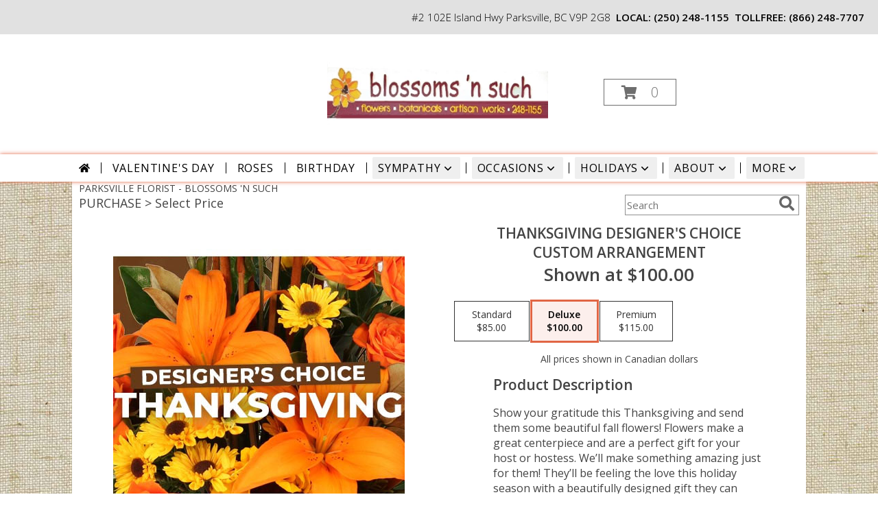

--- FILE ---
content_type: text/css;charset=UTF-8
request_url: https://cdn.myfsn.com/css/myfsn/templates/inspiringOptions/inspiringOptions.css.php?v=191&accentColor=E16645&navTextColor=%23000000&pattern=florish-bg.png&multiColor=0&buttonTextColor=%23000000&buttonAccentColor=%23CB92D3&buttonAlign=left&left=50px&right=auto
body_size: 8524
content:

/**/
html, body {
    overflow-x: hidden;
}

.product1 > h3{
    font-size: 16px;
    font-weight: 400;
    font-family: "Open Sans", serif;
    text-transform: uppercase;
    line-height: 0.94;
    text-align: center;
    min-height: 32px;
}

.io-banner-feature {
    margin: 15px auto;
    display: -ms-grid;
    -ms-grid-columns: 1fr 9px 351px;
    -ms-grid-rows: 1fr (1px 1fr)[3];
    display: grid;
    grid-template-columns: 1fr 351px;
    grid-template-rows: repeat(4, 1fr);
    grid-gap: 1px 9px;
}
.io-banner-feature .banner {
    display: block; /* Needed for IE Grid */
    -ms-grid-column: 1;
    -ms-grid-row: 1;
    -ms-grid-row-span: 7;
    grid-row: span 4;
    position: relative;
}
.io-banner-feature .banner-image {
    height: auto;
    display: block;
    width: 100%;
}
.io-banner-feature .call-to-action {
    position: absolute;
    bottom: 39px;
    width: fit-content;
    left: 50px;
    right: auto;
    margin: auto;
    border: 1px solid #CB92D3;
    color: #000000;
    --accent-color: #CB92D3;
    background-color: var(--accent-color);
    font-size: 26px;

    font-weight: lighter;
    letter-spacing: 0.12em;
    padding: 8px 50px 12px 50px;
}
.io-banner-feature .feature-page:nth-of-type(2) {
    -ms-grid-row: 1;
}
.io-banner-feature .feature-page:nth-of-type(3) {
    -ms-grid-row: 3;
}
.io-banner-feature .feature-page:nth-of-type(4) {
    -ms-grid-row: 5;
}
.io-banner-feature .feature-page:nth-of-type(5) {
    -ms-grid-row: 7;
}
.io-banner-feature .feature-page {
    display: block; /* Needed for IE Grid */
    -ms-grid-column: 3;
    grid-column: 2;

    border: 1px solid #E16645;
    color: #E16645;
    font-family: 'Open Sans', sans-serif;
    font-size: 22px;
    font-style: normal;
    font-weight: 300;
    letter-spacing: .08em;
    overflow: hidden;
    text-align: center;
    text-overflow: clip;
    text-transform: uppercase;
    white-space: nowrap;
}
.io-banner-feature .feature-page > * {
    display: inline-flex;
    align-items: center;
    height: 100%;
}

.io-banner-feature .feature-page:hover,
.io-banner-feature .feature-page:focus{
    background: #E16645;
    color: #000000;
}

.io-banner-feature .banner:hover .call-to-action,
.io-banner-feature .banner:focus .call-to-action{
    cursor: pointer;
    opacity: 85%;
}

.custom_form_button_link {
    border: solid 2px #E16645;
    color: #E16645;
    background-color: #FFF;
    text-decoration: none;
    font-size: 20px;
    letter-spacing: 1px;
    font-weight: 300;
    cursor: pointer;
    padding: 20px;
    display: block;
    height: fit-content;
}

.custom_form_button {
    display: inline-block;
    max-width: 448px;
    min-height: 75px;
    padding: 20px;
    margin-top: 30px
}

.custom_form_button_wrapper {
    text-align: center;
}

@media (max-width: 820px) {
    .io-banner-feature {
        -ms-grid-columns: 1fr;
        grid-template-columns: 1fr;
    }
    .io-banner-feature .call-to-action {
        bottom: 11%;
        /*left: 17%;*/
        left: 50px;
        right: auto;
    }

    .banner {
        grid-column: span 2;
        margin-bottom: 10px;
    }

    .io-banner-feature{
        grid-template-columns: 1fr 1fr;
        grid-gap: 1px 0;
    }

    .io-banner-feature .feature-page {
        /* display: none; */
        margin: 0 5px;
        padding: 15px 0;
        white-space: normal;
    }

    .io-banner-feature .feature-page:nth-child(even) {
        grid-column: 1;
    }
}



.moreBox {
    width: 1000px !important;
    margin-left: -600px;
    max-width: 1200px;
}

.navMock{
    height: auto;
    width: 100%;
    margin-top: 10px;
    -webkit-box-shadow: 10px 25px 50px -9px rgba(0,0,0,0.75);
    -moz-box-shadow: 10px 25px 50px -9px rgba(0,0,0,0.75);
    box-shadow: 10px 25px 50px -9px rgba(0,0,0,0.75);
}

#headerShopInfo{
    height: 50px;
    line-height: 50px;
    font-size: 15px;
    color: #000000;
    text-align: right;
    background:  #E1E1E1;
    font-weight: 300;
    padding-right: 20px;
}

#headerShopInfo span:last-child {
    margin-right: -162px;
}

#shopLogo{
    left: 50%;
    margin: 5px auto auto;
}

.cartBox{
    position: relative;
    float: right;
    top: 134px;
    left: -20%;
    width: 190px;
    height: 43px;
    line-height: 43px;
    text-align: center;
}

.cartDiv{
	display: inline-block;
	position: absolute;
	right: 23%;
	top: 40px;
}

#iotagLine{
    color: #000000;
    font-size: 20px;
    letter-spacing: .25em;
    font-weight: 300;
    margin: 0 0 10px;
}

#deliveryAreaText{
    margin-left: 45px;
    float: none;
    padding-top:0 !important;
}

.product1 > img{
   width: 156px;
   height: auto;
}

.productWrapper{
    width: 1050px;
}

.button {
	margin-top:15px;
	margin-bottom: 10px;
}


#footer{
    line-height: 1;
    background-color: #e1e1e1;
}

#footerDeliveryArea{
    float: none;
}
#footerDeliveryButton{
    float: none;
}

#footerShopAddress{
    float: none;
}

#footerLinks{
    float: none;
}

#footerTerms{
    float: none;
}

.footerLogo{
    float: none;
}

#footerPolicy{
    float: none;
}

.addNewRecip{
    margin: 20px auto auto;
    background: #888;
    color: white;
}
#pageTitle{
    display: none;
}
.shoppingCartProductImage{
    margin-bottom: 10px;
    margin-top: 10px;
}

.featuredText{
  border: none;
}

.socialProfileBar{
    display: none !important;
}

#recipeButton {
    font-size: 21px;
    padding: 20px;
    border: solid 2px;
    text-transform: uppercase;
    font-family: 'Open Sans',sans-serif;
    position: relative;
}

#recipeButton:hover{
    color: white;
}

#productDescription{
    font-family: 'Open Sans', sans-serif;
}

.addToCartButton{
    color: white;
}

.suggestProducts{
    background: white !important;
    color: black !important;
}

#purchaseTextBuyNow{
    background: white;
    border: 1px solid grey !important;
    -webkit-box-shadow: none !important;
    -moz-box-shadow: none !important;
    box-shadow: none !important;


}

div#purchaseTextBuyNow > form > label {
    line-height: 1.7;
    font-size: 16px;
}

#purchaseTextBuyNow, #checkoutInfoPurchase {
	background-color: #FFF;
    box-shadow: none;
}

.addon label {
    font-weight:bold;
    font-size:16px;
}
.addon > select {
	display: inline-block;
    height: 28px;
    line-height: 28px;
    border: 1px solid #aaa;
    padding: 4px;
    color: #555;
	background-color: #FFF;
	width: 100% !important;
}

.addon {
  position: relative;
  min-width: 250px;
  margin: 42px 0;
  letter-spacing: 0.05em;
}

.addon:first-of-type{
  margin:auto;
}

.addon::after {
    content: '\f078';
    font: normal normal 900 17px/1 "Font Awesome 5 free";
    color: #898989;
    right: 11px;
    top: 10px;
    height: 34px;
    padding: 15px 0 0 8px;
    position: absolute;
    pointer-events: none;
}


.addon select::-ms-expand {
display: none;
}

.addon select {
  -webkit-appearance: none;
  -moz-appearance: none;
  appearance: none;
  display: block;
  width: 100%;
  float: left;
  padding: 0 12px;
  font-size: 14px;
  line-height: 1.75;
  color: #444444 !important;
  background-color: #ffffff;
  background-image: none;
  word-break: normal;
}

.addon b
{
	font-size:16px;
}

.breakout{
    position: relative;
    margin: 0 calc(50% - 50vw);
}

/* Modal Start */

/* The Modal (background) */
.modal {
    display: none; /* Hidden by default */
    position: fixed; /* Stay in place */
    z-index: 1; /* Sit on top */
    left: 0;
    top: 0;
    width: 100%; /* Full width */
    height: 100%; /* Full height */
    overflow: auto; /* Enable scroll if needed */
    background-color: rgb(0,0,0); /* Fallback color */
    background-color: rgba(0,0,0,0.4); /* Black w/ opacity */
}

/* Modal Content/Box */
.modal-content {
    background-color: #fefefe;
    margin: 15% auto; /* 15% from the top and centered */
    padding: 20px;
    border: 1px solid #888;
    width: 80%; /* Could be more or less, depending on screen size */
}

/* The Close Button */
.close {
    float: right;
    font-size: 18px;
    font-weight: bold;
}

.close:hover,
.close:focus {
    color: black;
    text-decoration: none;
    cursor: pointer;
}

/* Modal Header */
.modal-header {
    padding: 2px 16px;
    font-size: 18px;
}

#nav1
{
	text-transform: uppercase;
	font-size:18px;
	font-weight: 400; 
	margin:0; 
	display: inline;
	border: none;	
}

/* Modal Body */
.modal-body {padding: 2px 16px;}

/* Modal Footer */
.modal-footer {
    padding: 2px 16px;
    background-color: #5cb85c;

    color: white;
}

/* Modal Content */
.modal-content {
    border-radius: 25px;
    text-align: left;
    padding-left: 25px;
    position: relative;
    background-color: #fefefe;
    border: 1px solid #888;
    width: 30%;
    margin: 8% auto auto;
    box-shadow: 0 4px 8px 0 rgba(0,0,0,0.2),0 6px 20px 0 rgba(0,0,0,0.19);
    -webkit-animation-name: animatetop;
    -webkit-animation-duration: 0.4s;
    animation-name: animatetop;
    animation-duration: 0.4s
}

/* Add Animation */
@-webkit-keyframes animatetop {
    from {top: -300px; opacity: 0}
    to {top: 0; opacity: 1}
}

@keyframes animatetop {
    from {top: -300px; opacity: 0}
    to {top: 0; opacity: 1}
}
/* Modal End */

.product1 > h3{
    font-size: 17px;
    font-weight: 400;
    font-family: 'Open Sans', sans-serif;
    text-transform: uppercase;
    line-height: 0.94;
    text-align: center;
}

.product1 > p{
    font-size: 15px;
    font-family: 'Open Sans', sans-serif;
    text-transform: uppercase;
    line-height: 0.94;
    text-align: center;
}

.priceString{
    font-size: 15px !important;
    font-family: 'Open Sans', sans-serif;
    padding-top: 10px;
    text-transform: none !important;

}

.prodButton{
    font-family: 'Open Sans', sans-serif;
    text-transform: uppercase;
    text-align: center;
    font-size: 19px !important;
    height: 45px;

}

.prodButton:hover{
    border: 2px solid;
}

.productInfo .title{
    font-size: 28px;
    font-family: 'Open Sans', sans-serif;
    text-transform: uppercase;

}

.featuredText{
    font-size: 20px;
    font-family: 'Open Sans', sans-serif;
    line-height: 1.637;
    text-align: left;
    width: 100%;
}

.featureButton{
    border: 2px solid;
    width: 195px !important;
    font-size: 24px !important;
    margin-bottom: 10px;
}

.featureButton:hover{
    color: white;
}

#formTopSearch > input {
    font-size: 15px;
    font-family: 'Open Sans', sans-serif;
    color: inherit;
    text-align: left;
}

#formTopSearch {
    color: hsl(0,0%,40%);
    border-width: 1px !important;
    border-color: rgb(208, 207, 206);
    background-color: rgb(255, 255, 255);
}

#btnShare {
    color: hsl(0,0%,40%);
    font-weight: 300;
}

.fa-search{
    font-size:22px !important;
}

div#wrapper > div.urgeToBuyProductMessage {
    width: 500px;
}

.rev_comment
{
    border-radius: initial !important;
    margin-top: 15px !important;
}

.rev_flright > i {
    font-size: 40px;
}

.rev_flright{
    padding-right:20px;
}

div.rev_comid > div.rev_comment
{
    width:75% !important;
}

.rev_comid
{
    background-color:#FFF !important;
}

div.contactUs > input.button
{
    padding: 15px !important;
    width: 200px !important;
    border-color: #E16645;
    color: inherit;
}

div.contactUs > div.shopName
{
    color: #444;
}

div.contactUs > input.button:hover,
div.contactUs > input.button:focus,
.custom_form_button_link:hover,
.custom_form_button_link:focus {
    background-color: #E16645;
    color: #000000;
}

#content{
	width: 100% !important;
    	margin: auto !important;
}
.quickShareHeader {
    display:none;
}

.rev_ricon {
	display:none !important;
}

div.undecidedBannerFull > div
{
    float: left;
    text-align: left;
        
}

div.undecidedBannerFull

.undecidedBannerFull{
    width: 100%;
    text-align: center;
}

.undecidedBannerFull a hr{
    margin-top: 20px;
    border: 0 solid #e4e4e4;
    border-top-width: 1px;
}

div#subTitle, div.breadCrumb
{
    display:none;
}

.feature{
	margin-top: 15px;
	padding-bottom: 25px;
}

div.featuredText > div.urgeToBuyProductMessage {
    line-height:normal;
    margin-bottom: 25px;
}

#urgeToBuy, .urgeToBuyProductMessage
{
    font-weight: 300 !important;

}

.newDeliveryLinkWrapper{
    font-family: 'Open Sans', sans-serif;
    font-size: 16px;
    margin-top: 75px;
    text-align: center;
}

#subNavInfo
{
    border-top: 10px #999;
	display:none;
	padding-bottom: 3px;
	text-align:left;
}

#subNavInfo > h2
{
	font-size: 12px;
	display:inline; 
	margin: 0;
	font-weight: 400;
}

#floristStateCrumb
{
	text-transform: uppercase;
}

.feature .featureButton{
    margin-top: -15px;
}

.menuItem
{
    padding-bottom:6px !important;
}

.subMenuItem {
    margin-left: 10px !important;
    font-size: 15px;
}


.homeNav
{
    border-color:#FFFFFF #FFFFFF #FFFFFF !important;
    border:0;
}
#nav {
    display:inline;
    text-align:left;
    position:relative;
    list-style-type:none;
    font-family: "Open Sans",sans-serif;
    width: 50%;
    font-weight: 300;
}

#nav > li {
    display: inline-block;
    position:relative;
    padding: 0 15px;
}

#nav > li > a {
    display:block;
    position:relative;
    text-decoration:none;
    padding: 5px;
}
#nav a:focus{
    outline: 1px solid black;
    outline-style: auto; /* Autostyling used in the focus ring for Chrome/Firefox, fix for IE not supporting auto in outline style */
}

#nav li div {
    position:relative;
}

#nav li div div {
    background-color:#FFFFFF;
    border:1px solid #333399;
    opacity: .95;
    padding:12px 0;
    display:none;
    color:#4F4F4F;
    font-size:0.85em;
    position:absolute;
    top:-1px;
    z-index:10;
    width:168px;
    margin: 0 0 0 -15px;
}
#nav li div div.wrp2 {
    width:auto !important;
    overflow:auto;
    text-align: center;
    border-radius: 3px;
}
.sep {
    left:190px;
    bottom:0;
    height:auto;
    margin:15px 0;
    position:absolute;
    top:0;
    width:1px;
}
#nav li div div ul {
    padding-left:10px;
    padding-right:10px;
    position:relative;
    list-style-type:none;
    margin-top: 0;
    display: inline-block;
    text-align: left;
    min-width: 140px !important;
    vertical-align: top;
}
#nav li div ul li {
    margin:0;
    padding:0;
}

#nav li ul ul {
    padding:0 0 8px;
}
#nav li ul ul li {
    margin:0;
    padding:0;
}

#nav li ul ul li a {
    color:#0060A6;
    display:block;
    margin-bottom:1px;
    padding:3px 5px;
    text-decoration:none;
    font-size:0.9em;
    min-width: 140px;
}

#nav li ul ul li a:hover{
    color:#265a88;
}
.menuLinkColor a
{
    color:#4F4F4F !important;
    text-decoration:none !important;
    display:block;
}

.menuLinkColor a:hover
{
    color:#265a88 !important;
}

.menuBox
{
    border: none !important;
    margin-left:-158px;
    z-index:10000000000000000000000000000000;
}

#navMenuData{
    	margin: auto;
	white-space: nowrap;
}


#ioNavWrapper{

    box-shadow: 0 0 6px 0 #E16645;
    line-height: 30px;
	margin-bottom: 5px;
    background-color: #ffffff;

}

.feature .featureButton{
    margin-top: -15px;
}

#navGlue{
    vertical-align: middle;
    text-align: center;
}

#nav > li:not(.homeNav):after {
    content: '';
    background-color: #444;
    width: 1px;
    height: 40%;
    position: absolute;
    top: 50%;
    left: 0;
    transform: translateY(-50%);
}

#content > .socialProfileBar
{
    display:none;
}
div#featuredProductPurchase.halfLeft  i
{
    font-size: 22px;
    color: #FFF !important;
}

#my-menu:not( .mm-menu ) 
{ 
	display: none; 
}


#mobileSearch > input
{
        height: 41px;
    	display: inline;
    	width: 245px;
   	margin-bottom: 12px;
	background-color: #F3F3F3;
}

a.mobilePhoneLink {
    display: block;
    text-decoration: none;
    text-align: center;
    font-weight: bold;
    font-size: 20px;
    padding-top: 5px;
}

.fa-mobile.fa-2x {
    color: #444 !important;
}

#mobileClientName {
    font-family: 'Open Sans', sans-serif;
    text-transform: uppercase;
    margin: 0;
    font-size: 18px;
    font-weight: 300;
    padding-top: 10px;
}

@media (max-width: 974px){
	#floristStateCrumb, #floristNameCrumb, #insideTitle
	{
		display:none;
	}
	#formTopSearch, #topSearchSocial
	{
		display:none;
	}
	#content {
		padding-bottom: 0 !important;
	}
}

@media (max-width:440px){
	div#wrapper  div.urgeToBuyProductMessage, .urgeToBuy {
	    font-size: 12px !important;
	}
	div#outside_cart_div_mobile > a.hoverLink, #btnMobileShop, div.cartDiv > form.shoppingCartLink > a.hoverLink {
		font-size:16px !important;
	}
	.rev_flright > i.fa.fa-star
	{
		font-size:20px;
	}
	div#purchaseTextBuyNow>form>div.urgeToBuyProductMessage {
    		font-size: 12px !important;
	}
}

@media (min-width:441px){
	div#purchaseTextBuyNow>form>div.urgeToBuyProductMessage {
	    font-size: 12px !important;
	}
}


@media (min-width: 1051px){
    .custom_form_button {
        min-width: 448px;
    }

    #wrapper {
        padding: 0 10px 0 10px;
    }

	#logoShopOutside
	{
		padding-bottom:15px;
        min-height:150px;
        height:auto;
	}
	.cartDiv
	{
		color: #E16645;
		display:inline-block;
	}
	#logo_div
	{
		display:inline-block;
	}
	#logo_div > a > img {
	    max-width: 355px;
	    max-height: 150px;
	    padding: 5px;
	    vertical-align: middle;
	}
	.contactUs
	{
	   width: 800px !important;
	}
	#my-menu
	{
		display:none;
	}

	#mobileCartHolder > .cartDiv
	{
		display:none;
	}
	#btnMobileShop
	{
		display:none;
	}
	#purchaseInfoBuyNow
	{
	     margin: 10px 10px 10px 40px !important;
    	     width: 400px !important;
    	     max-width: inherit;
	}
	#sliderTitle
	{
	    color: #444444 !important;
	    display: block !important;
	    text-align: center;
            font-weight: 300;
	    text-transform: uppercase;
            letter-spacing: 1px;
	}

	.simpleSlider_wrapper
	{
		text-align: center !important;
	}
}

@media (max-width: 670px)
{
	#mobileCartHolder > a
	{
		display:none;
	}

}

@media (max-width: 1600px) {
	.moreBox {
	    width: 1000px !important;
	    margin-left: -900px;
	}
}

@media(max-width: 1350px) {
	.moreBox {
	    width: 1000px !important;
	    margin-left: -500px;
	}
}

@media(max-width: 1200px) {
	.moreBox {
	    width: 1000px !important;
	    margin-left: -470px;
	}
}

@media (max-width: 1050px) {
    .io-banner-feature .call-to-action {
        bottom: 11%;
        left: 50px;
        right: auto;
    }
	#topSearchSocial {
		padding-right:20px;
	}	
	#wrapper
	{
		width:inherit;
	}
	#logoShopOutside > .cartDiv
	{
		display:none !important;
	}
	#logo_div > a > img {
	    max-width: 240px !important;
	    max-height: 125px !important;
	}
	#shopLogo
	{
		max-width: 240px !important;
    		max-height: 125px !important;
		min-height: initial !important;
		vertical-align: middle;
	}
	#imageLogo {
		padding-bottom:20px;
	}

	.mobileDeliveryAreaBtn {
		border: 1px solid #E16645 !important;
	}
	.mobileDeliveryArea {
		border-color: #E16645 !important;
        background-color: #e1e1e1;
	}
	#sliderTitle {
		color: #E16645 !important;
	}
	.product1 > img
	{
		width:167px;
	}
	.QuickButtons .QuickButton a {
		font-weight:300;
	}
	.prodButton
	{
		color:#E16645 !important;
	}
	#purchaseInfoBuyNow
	{
		max-width:100%;
	}
	.myFSNSearch
	{
		height:41px !important;
	}
	.socialProfileBar a {
	    background-color: #555 !important;
	}
	.urgeToBuyProductMessage
	{
		margin-top: 20px;
	}
	.urgeToBuy
	{
		text-align:initial !important;
	}

	.socialProfileBar
	{
		float:none !important;
		text-align: center !important;
	}

	#mobileCartHolder
	{
		display:block;
	}

	#wrapper > .cartDiv
	{
		display:none;
	}

	#headWrapper, #shopLogo
	{
		margin-bottom:0;
		float:none;
	}
	.navMenu
	{
		display:none;
	}

	#headerFeatureContainer
	{
		display:none;
	}

	.undecidedBannerFull a hr {
	    width: auto !important;
	}

	#btnMobileShop
	{
		display:inline-block;
		float:left;
	}

	#imageLogo > a > img {
		float:none !important;
	}

	#mobileMenuButton
	{
		display:inline-block !important;
		z-index: 999 !important;
		float:left;
		font-size: 32px;
	}

	div#subNavInfo
	{
		font-size:12px !important;
	}
	#logo_div
	{
		margin:auto;
		width: 100% !important;
	}
	.productWrapper
	{
		width: 100% !important;
	}
	#mobileTopMenu
	{
	     display:inline-block;
	}

	.address1Header, .address2Header, #tagline, .relative, .topMobileLink
	{
		display:none !important;
	}

	#outside_cart_div
	{
		display: inline-block;
		text-align:center;
		width:100%;
	}

	#btnMobileShop
	{
		width:49% !important;
		height: 50px;
		border-right:1px solid #E16645;
		font-size:22px;
		line-height: 50px !important;
		margin-right: -4px;
		margin-left: 3px;
		font-weight:300;
	}
	
	.cartDiv
	{
	    margin-top:0;
	    width: 50%;
	    display: inline-block;
	    text-align: center;
	    position: static !important;
	    float:none;
    	    height: 50px;
	    font-size: 22px;
	    border:none !important;
	    font-weight:300;
	}

	div.cartDiv >  a.hoverLink {
		color: inherit !important;
		line-height: 50px !important;
		border: none !important;
	}

	.QuickButton, .QuickButton a:hover
	{
		background-color: #E16645;
		color: #000000;
    }

	.QuickButton:nth-child(n+2) {
		border-left: 1px solid #000000;
	}

	a.featureButton
	{
		display:inline-block !important;
		padding: initial !important;
    		height: initial !important;
	}
	div.premiumFeatureFrame
	{
		padding: initial;
	}

	.product1 {
		max-width: initial !important;
	}
	
	a.prodButton{
		display:inline !important;
		color: #444;
	}
	
	.feature {
		border:none !important;
	}

	#outside_cart_div > img
	{
		float:none !important;
	}

	#mm-1 > ul > li > a.homeNav {
	    text-align: left;
	    color: #000000;
	    font-family: 'Open Sans', sans-serif;
	    font-weight: 400;
	}

	#mm-1 > ul > li > a.multiHeader {
	    text-align: left;
	    color: #000000;
	    font-family: 'Open Sans', sans-serif;
	    font-weight: 400;
	}

	#mm-1 > ul > li > a.single, #mm-1 > ul > li > a.childHeader
	{
		text-align:left !important;
		padding-left: 60px !important;
		display:none;
		background-color: #e6e6e6 !important;
	}

	#mm-1 > ul > li > a.child
	{
		text-align:left !important;
		padding-left: 100px !important;
		display:none;
                background-color: #e6e6e6 !important;
		font-size: 12px;
	}
	
	.mm-menu .mm-listview > li:after {
    		border-color: #E1E1E1 !important;
	}

	#mm-1 > ul > li > a.moreHeader
	{
		text-align:left;
		color: #000000;
	}
    #nav1 {
        padding-left: 5px;
    }
    #nav2 {
        padding-left: 5px;
        font-size: 15px !important;

    }
    #subNavInfo > h2 {
        padding-left: 5px;
    }
}

#footerLinks
{
	vertical-align:top;
}

#footerShopHours
{
	vertical-align:top;
}

.email, #emailBot {
    font-size: 14px;
    padding: 8px;
    margin-bottom: 15px;
}

div.urgeToBuyProductMessage {
    width: 500px;
    font-size:16px;
}

div#purchaseTextBuyNow > form > div.urgeToBuyProductMessage
{
	width: auto !important;
}

input.addToCartButton
{
	width: 50%;
	height: 48px;
	letter-spacing: 1px;
	font-family: 'Open Sans',sans-serif;
	font-size: 21px;
    color: #E16645;
    background-color: #FFF;
    border: solid 2px #E16645;
}

input.addToCartButton:hover{
    color: #FFF ;
    background-color: #fcefec ;
}

.buyNowCurrencyNotice
{
	font-size: 12px;
}

.socialProfileBar
{
	background-color: #F0F0F0;
	padding-left: 10px !important;
	padding-top: 5px;
    padding-bottom: 5px;
}

.purchaseNowName
{
   	font-family: 'Open Sans', sans-serif;
   	text-transform: uppercase;
	font-size: 28px;
	font-weight:300;
}

.purchaseNowType
{
	margin-bottom:10px;
}

.mm-menu.mm-current
{
	box-shadow: 6px 0px 16px #888888;
}

.mm-listview > li > a {
	padding: 14px 10px 11px 20px !important;
}

.mobileDialogLink
{
	background-color: #E16645 !important;
	color:#FFF !important;
}

.mobileDialogLink .fa-mobile.fa-2x, .mobileDialogLink .fa-globe.fa-2x
{
	color:#FFF !important;
}

div.undecidedBannerFull > div {
    padding-top: 20px;
    text-align: center;
    float:none;
}

#footerDeliveryArea
{
	background-color: #e1e1e1;
}

.shoppingCartLink ~ .hoverLink
{
	text-transform: initial;
	font-family: 'Open Sans',sans-serif;
	font-weight:300 !important;
}

.prodButton:hover {
	border: none !important;
}

#purchaseInfoBuyNow
{
	max-width: 430px !important;
}

#purchaseTextBuyNow .addon select
{
	max-width: 430px  !important;
}

.socialProfileBar a
{
	background-color:#888 !important;
}

.socialProfileBar a:hover
{
	background-color:#555 !important;
}

.product1 > .button  {
	border: 2px solid #FFF !important;
	display:block;
	padding: 8px;
}

.halfLeft, .halfRight
{
	max-width: inherit !important;
}

#productDescription
{
	color: #444444;
}

#purchaseTextBuyNow
{
	color: #444444 !important;
	margin-top: 25px !important;
}

#footerDeliveryButton > a:hover{
	text-decoration:none;
	color: #FFF;
}

.simpleSlider_wrapper
{
	    position: initial !important;
}

#footerDeliveryButton a:hover
{
	color:#FFF !important;
	text-decoration: none !important;
}

#purchaseTextBuyNow > form
{
	color: #555;
	font-size:16px;
}

/* --------------------------------------------------------------------------------- */
.promo_header{
	background: white !important;
	color: #E16645 !important;
}
.promo_header a:link, .promo_header a:visited{
	background: white !important;
	color: #E16645 !important;
}

#footerDeliveryArea{
	border-color: #E16645;
}
#footerDeliveryButton{
	border-color: #E16645;
}

.prodButton{
	color: #E16645;

}
.title{
	color: #E16645;

}
.featureButton{
	border-color: #E16645;
	color: #E16645;
}
.featureButton:hover{
	background: #E16645;
}
#recipeButton{
	border-color: #E16645;
	color: #E16645;
	background-color:#FFF;
}
#recipeButton:hover{
	background: #E16645  !important;
}
.addToCartButton{
	background: #E16645;
}
.checkoutStep img{
	background: #E16645;
}

.urgeToBuyProductMessage > .urgeToBuyTruck {
    color: #FFF;
    background-color: #E16645 !important;
}

.undecidedBannerFull .urgeToBuyTruck {
    background-color: #E16645 !important;
}

.urgeToBuyProductMessage {
    background-color: #D0CFCD;
    text-align: left;
    font-weight: initial;
    height: 0;
    border-bottom: 40px solid #D0CFCD;
    border-right: 18px solid #fff;
    font-size: 12px;
    width: 500px;
}

.urgeToBuy {
    background-color: #D0CFCD;
    text-align: left;
    font-weight: initial;
    height: 0;
    border-bottom: 40px solid #D0CFCD;
    border-right: 18px solid #fff;

}

.rev_flright .fa-star{
	color: #E16645 !important;
}
.accentColor{
	color: #E16645 !important;
}
#footer a:hover {
	color: #E16645;
	text-decoration: underline;
}
.purchaseNowName
{
	color: #E16645 !important;
}
.purchasePrice
{
	font-size: 16px;
}

.shownAt
{
	color: #E16645 !important;
	font-size: 16px;
}

.product1 > .button:hover  {
	border: 2px solid #E16645 !important;
	display:block;
	padding: 8px;
}

#footerDeliveryButton:hover{
	background-color: #E16645 !important;
	color: #FFF;
}

.shoppingCartLink > a{
	color: #E16645;
	border: 1px solid #E16645;

}
					
.newsletterSignup
{
	border-radius: 5px;
	padding: 10px;
	background-color: #E16645;
	color: #FFF;
	border: none;
	height:inherit !important;
}

.subscribeFSN #emailBot
{
	height: 24px !important;
}

.undecidedBannerFull .accentColor
{
	letter-spacing: 1px;
	text-transform:uppercase;
	font-weight:300;
	font-size: 28px !important;
	padding-bottom: 3px; 
	text-align:left;
}

.mobileFooterMenuBar
{
	    z-index: 99999;
}

.pageCopyBottom
{
	padding-top:50px !important;

}

#featuredProductPurchase
{
	    padding: 0 3% 1%;
}

#specReq
{
	font-weight:bold;
}

a:focus, a:active, 
button::-moz-focus-inner,
input[type="reset"]::-moz-focus-inner,
input[type="button"]::-moz-focus-inner,
input[type="submit"]::-moz-focus-inner,
select::-moz-focus-inner,
input[type="file"] > input[type="button"]::-moz-focus-inner {
    border: 0;
    outline : 0;
}

#shopLogo
{

	max-height: 140px; 
	max-width: 335px;
}

.logoName
{
	min-height:50px;
    padding-top: 40px;
	text-align:center;
	margin-left: auto; 
	margin-right: auto;
    max-width: 750px;
    overflow:hidden;
    padding-left:10px;
    padding-right:10px;
}

.logoName a
{
    text-decoration:none;
    font-family: inherit;
    color: inherit;
    font-weight: inherit;
}

#footerShopHours
{
	line-height: initial;
}

h2.suggestProducts{
	background-color:inherit !important;
	color:#444444 !important;
	border-top: 1px solid #808080;
	font-weight: 300;
	text-transform: uppercase;
	letter-spacing: 1px;
	text-align:center;
    font-size: 1.17em;
}

#nav2
{
	text-transform: capitalize;
    	font-size: 18px;
	white-space: nowrap;
}

#viewChangesButton
{
	margin-bottom:10px !important;
}

#imgUploadTrigger
{
	border: 1px solid #000000;
}

.editHR
{
	display:none;
}

.subscribeFSN {
    
	padding-bottom: 20px;
}

#f2f_footer{
	width: 1050px !important;
}

#collapseNavButton{
	margin-top: 10px !important;
}

#imgUploadTrigger:hover {
    background: #C7C7C7;
}

#side_menu > .menu
{
	text-align:initial !important;
}

.productSliderImage {
	width: auto !important;
}

.simpleSlider_next:hover, span.simpleSlider_next:hover {
	border-left: 32px solid #E16645 !important;
}

.simpleSlider_previous:hover {
	border-right: 32px solid #E16645 !important;
}

#f2f_wrapper #content, .ui-main #content
{
	width: 800px !important;
	padding-bottom:20px;
}

.ui-main .navMenu
{
	white-space:normal;
}

div#f2f_wrapper  div.breakout
{
	margin:0;
}

.sideProducts
{
    margin-left: 75px;
}

#f2f_wrapper #navMenuData
{
	font-size:inherit !important;
}

.navMenu .fa-caret-down
{
	font-size:inherit !important;
}

.ui-main #navMenuData #nav
{
	display: block;
	font-size: 12px;
	width:100%;
	
}

.ui-main #navMenuData #nav > li > a
{
	font-weight:300;
	color: #444;
}

li#page_products li
{
	border: solid #808080;
	border-width: 23px 1px 15px;
}
.move_prod
{
	background-color: #808080;
}

.customOrders
{
	width: 100% !important;
	text-align:center !important;
}

#f2f_wrapper .product1 input.button, .ui-main .product1 input.button
{
	display:inline-block;
}

#f2f_wrapper .product1, .ui-main .product1
{
	text-align:center;
}

#formBottomSearch .fa-search
{
	vertical-align: middle;
}

@media only screen and (max-width: 1050px)
{
    #btnMobileShop
    {
        -moz-box-shadow: 0 0 10px #E16645;
        -webkit-box-shadow: 0 0 10px #E16645;
        box-shadow: 0 0 10px #E16645;
    }
    .cartDiv
    {
        -moz-box-shadow: 0 0 10px #E16645;
        -webkit-box-shadow: 0 0 10px #E16645;
        box-shadow: 0 0 10px #E16645;
    }
}

@media only screen and (min-width: 1051px)
{
    .hoverLink {
        color: hsl(0,0%,43%);
    }
    .hoverLink:hover {
        background-color: #E16645;
        color: #000000;
    }
}

.pn-selected {
    border-color:#E16645;
    background-color:#E16645;
    color: #000000;
}
.dateOptionSelected {
    border-color:#E16645!important;
    background-color:#E16645!important;
    color: #000000;
}
.dateOptionSelected::placeholder {
    color: #000000;
}
.dateOptionSelectedText {
    color: #000000;
}

#logoShopOutside {
    background-color: #ffffff;
    text-align: center;
}

/* widget specific css  */

/* Beginning of Widget Edit */
.hidden {
    display: none !important;
}

.widget {
    border: 1px solid #b2b2b2;
    margin-top: 10px;
    margin-bottom: 10px;
}

.widgets {
    list-style: none;
    padding-left: 0;
}

@media (max-width: 1050px) {
    .widgetsContainer, #widgetInfo {
        width: 80%;
    }
    #businessTypeGrid {
        grid-template-columns: 33% 33% 33%;
    }
}
@media (min-width: 1051px) {
    .widgetsContainer, #widgetInfo {
        width: 100%;
    }
    #businessTypeGrid {
        grid-template-columns: 25% 25% 25% 25%;
    }
}

.customProductFeaturedText{
    text-align: center !important;
}
@media (min-width: 42.85rem) {
    .customProductFeaturedText{
        text-align: left !important;
    }
}

.fr-btn-grp {
    margin: 0 5px 0 6px !important;
}

.widgetContainer {
    display: flex;
    padding: 12px;
    flex-direction: row;
    justify-content: space-between;
    align-items: center;
}

.widgetContainerOpened, .widgetContainer:hover {
    background-color: #e8e8e8;
}

.moveWidget {
    color:#767676;
}

.widgetName {
    font-size: 22px;
}

.widgetDescription {
    font-style: italic;
}

.enableAndMove {
    display: flex;
    align-items: center;
}

.enabledOuter.enabled {
    background-color: #0091fd;
}

.enabledOuter.disabled {
    background-color: #c9c9c9;
}

.enabledOuter {
    display: inline-block;
    width: 54px;
    height: 27px;
    border-radius: 16px;
}

.enabledInner {
    background-color: #fdfdfd;
    width: 21px;
    height: 21px;
    border-radius: 16px;
    display: inline-block;
    margin-top: 3px;
}

.enabledInner.disabled {
    margin-left: 4px;
}

.enabledInner.enabled {
    margin-left: 29px;
}

.moveWidget {
    cursor: move;
    margin-left: 16px;
}

.openedContent {
    margin: 30px;
}

#establishedDate {
    margin: 0 0 20px 0;
}

#establishedDate > span {
    margin-right: 10px;
}

.widgetSelect {
    background-color: initial;
    border: 1px solid #ccc;
}

#establishedDate > select {
    border-radius: 5px;
    padding: 8px;
    margin: 0;
    width: 20%;
}

#pageCopyEditorDescription {
    line-height: 1.5
}

#templateSelector {
    display: flex;
    flex-direction: row-reverse;
    margin: 10px 20px 10px 0;
}

#businessPhotoSectionContainer {
    display: flex;
    margin-bottom: 30px;
    align-items: center;
}

#businessPhotoContainer {
    width: 225px;
    height: auto;
    aspect-ratio: 4/3;
    background-color: #ececec;
    border: #94949b 1px solid;
    border-radius: 10px;
    display: flex;
    flex-direction: column;
    justify-content: center;
    overflow: hidden;
}

#businessPhotoSectionContainer > .pintura-inline-editor {
    height: auto;
    width: 325px; /* needs roughly 50px extra on height and width than addPhotoContainer */
    aspect-ratio: 4/3;
    display: none
}

#businessPhotoContainer > span {
    display: flex;
    justify-content: center;
}

#addPhotoOfShop {
    font-size: 20px;
    margin: 30px 0 15px 0;
}

#AddPhotoContainer {
    margin-left: 10px;
}

#AddPhotoContainer > label > input {
    margin: 3px 0 5px 0;
    width: 300px;
    border-radius: 5px;
}

#chooseFileContainer {
    margin: 10px 0;
}

.underlineButton {
    background: none;
    border: none;
    padding: 0;
    text-decoration: underline;
    cursor: pointer;
}

#businessTypeContainer {
    margin-bottom: 30px;
}

#businessTypeGrid {
    display: grid;
}

#businessTypeGrid > label > input {
    margin-right: 5px;
}

.customTypeInput {
    width: 75%;
}

#saveContainer {
    display: flex;
    justify-content: center;
    align-items: center;
}

#saveBusinessDescription {
    margin-top: 20px;
    padding: 10px 20px;
    border: none;
    background-color: #C7C7C7;
}

#saveBusinessDescription:hover {
    background: #CFCFCF;
}

/* Beginning of Live Website Widget Display  */
#businessInfoDisplay {
    padding-left: 30px;
    padding-right: 40px;
    text-align: left;
    margin-bottom: 20px;
    float: left
}

#businessInfoDisplay.bottom {
    margin-top: 50px;
}

#aboutUsBody {
    text-align: initial;
}

#shopName {
    color: #E16645;
    margin: 0;
}

#shopPhotoContainer {
    float: right;
    margin-left: 20px;
}

#shopPhoto.wide {
    width: 400px;
    height: auto;
}

#shopPhoto.tall {
    width: auto;
    height: 400px;
}

#shopPhoto.square {
    width: 250px;
    height: auto;
}

#EstablishedDateAndTypes {
    color: grey
}

#businessTypes {
    margin-top: 5px;
}

/* end of live website widget display */


.widget .page-input {
    border-width: 1px 1px 1px !important;
    column-count: 2;
}

.widget .page-input-id-label {
    display: block;
}

.widget .pages_dropdown {
    display: inline-block;
    width: 170px;
    border: 1px solid black;
    text-align: right;
    padding-right: 5px;
    cursor: pointer;
}

.widget .dropdown_check_list {
    /* This can take up the full row */
    column-span: all;
    margin: 0 0 30px 0;
}

.widget .dropdown_check_list ul.items {
    padding: 2px;
    margin: 0;
    border: 1px solid #ccc;
    border-top: none;
    /* With all the subpages, this can get excessive */
    overflow-y: scroll;
    height: 350px;
}

.widget .dropdown_check_list ul.items li {
    list-style: none;
}
.addPagesContainer .fa-caret-up {
    color: #0094ff;
}

/*
 * Froala specific css. If Froala is used somewhere other than widgets
 * may have to increase specificity for below rules.
 */

.fr-delete-img {
    display: none !important;
}

.skip-link {
    position: absolute;
    left: 0;
    top: -999px;
    z-index: 10;
    background-color: #E16645;
    color: #000000;
}

.skip-link:focus {
    top: 14px;
}

.msgButton {
    color: #E16645 !important;
    border-color: #E16645 !important;
}

.icon {
    color: #E16645;
    margin-right: 5px;
}

.adaButtonTextColor {
    color: black !important;
}
.adaOnHoverBackgroundColor:hover {
    border-top: 1px solid #E16645 !important;
    background-color: #fcefec !important;
    color: black !important;
    box-shadow: 0 -1px 0 0 #E16645;
}

.adaOnHoverFeatureBackgroundColor:hover {
    border-top: 2px solid #E16645 !important;
    background-color: #fcefec !important;
    color: black !important;
    box-shadow: 0 -1px 0 0 #E16645;
}

.adaOnHoverCustomBackgroundColor:hover {
    border-top: 2px solid #E16645 !important;
    background-color: #fcefec !important;
    color: black !important;
}

.productHover:has(input:not(:checked)):hover {
    background-color: #fcefec !important;
}

.deliveryHover:not(.dateOptionSelected):hover {
    background-color: #fcefec !important;
}

.pn-selected {
    border: unset !important;
    background-color: #fcefec !important;
    color: black;
    box-shadow: 0 0 0 3px #E16645;
    transition: box-shadow 0.5s;
}

.dateOptionSelected {
    background-color: #fcefec !important;
    color: black;
    box-shadow: 0 0 0 3px #E16645;
    font-weight: 900;
    transition: box-shadow 0.5s;
}